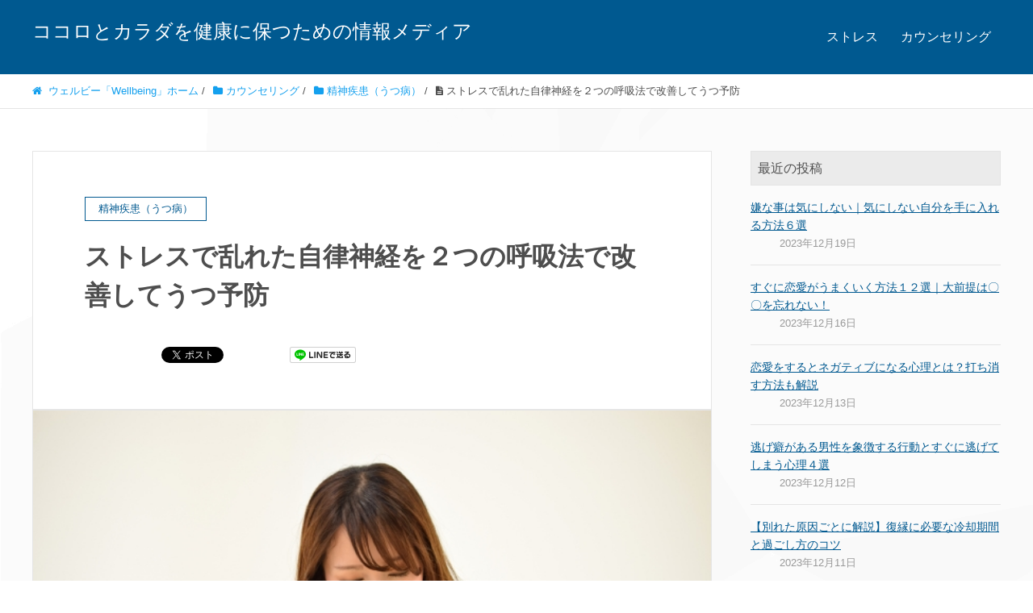

--- FILE ---
content_type: text/html; charset=UTF-8
request_url: https://wellbe-ing.jp/utsu-9/
body_size: 13071
content:
<!DOCTYPE HTML>
<html lang="ja" prefix="og: http://ogp.me/ns#">
<head>
	<meta charset="UTF-8">
	<title>ストレスで乱れた自律神経を２つの呼吸法で改善してうつ予防</title>
	<meta name="viewport" content="width=device-width,initial-scale=1.0">

<meta name="keywords" content="うつ病 ストレス 自律神経" />
<meta name="description" content="ここではストレスで乱れがちな自律神経をコントロールするための呼吸法をご紹介しています。日々のストレスを深呼吸でコントロールできるようになればと思います。" />
<meta name="robots" content="index" />
<meta property="og:title" content="ストレスで乱れた自律神経を２つの呼吸法で改善してうつ予防" />
<meta property="og:type" content="article" />
<meta property="og:description" content="ここではストレスで乱れがちな自律神経をコントロールするための呼吸法をご紹介しています。日々のストレスを深呼吸でコントロールできるようになればと思います。" />
<meta property="og:url" content="https://wellbe-ing.jp/utsu-9/" />
<meta property="og:image" content="https://wellbe-ing.jp/wp/wp-content/uploads/2018/09/女性呼吸＿１.jpg" />
<meta property="og:locale" content="ja_JP" />
<meta property="og:site_name" content="ココロとカラダを健康に保つための情報メディア" />
<link href="https://plus.google.com/" rel="publisher" />
<link rel='dns-prefetch' href='//s.w.org' />
		<script type="text/javascript">
			window._wpemojiSettings = {"baseUrl":"https:\/\/s.w.org\/images\/core\/emoji\/12.0.0-1\/72x72\/","ext":".png","svgUrl":"https:\/\/s.w.org\/images\/core\/emoji\/12.0.0-1\/svg\/","svgExt":".svg","source":{"concatemoji":"https:\/\/wellbe-ing.jp\/wp\/wp-includes\/js\/wp-emoji-release.min.js?ver=5.3.20"}};
			!function(e,a,t){var n,r,o,i=a.createElement("canvas"),p=i.getContext&&i.getContext("2d");function s(e,t){var a=String.fromCharCode;p.clearRect(0,0,i.width,i.height),p.fillText(a.apply(this,e),0,0);e=i.toDataURL();return p.clearRect(0,0,i.width,i.height),p.fillText(a.apply(this,t),0,0),e===i.toDataURL()}function c(e){var t=a.createElement("script");t.src=e,t.defer=t.type="text/javascript",a.getElementsByTagName("head")[0].appendChild(t)}for(o=Array("flag","emoji"),t.supports={everything:!0,everythingExceptFlag:!0},r=0;r<o.length;r++)t.supports[o[r]]=function(e){if(!p||!p.fillText)return!1;switch(p.textBaseline="top",p.font="600 32px Arial",e){case"flag":return s([127987,65039,8205,9895,65039],[127987,65039,8203,9895,65039])?!1:!s([55356,56826,55356,56819],[55356,56826,8203,55356,56819])&&!s([55356,57332,56128,56423,56128,56418,56128,56421,56128,56430,56128,56423,56128,56447],[55356,57332,8203,56128,56423,8203,56128,56418,8203,56128,56421,8203,56128,56430,8203,56128,56423,8203,56128,56447]);case"emoji":return!s([55357,56424,55356,57342,8205,55358,56605,8205,55357,56424,55356,57340],[55357,56424,55356,57342,8203,55358,56605,8203,55357,56424,55356,57340])}return!1}(o[r]),t.supports.everything=t.supports.everything&&t.supports[o[r]],"flag"!==o[r]&&(t.supports.everythingExceptFlag=t.supports.everythingExceptFlag&&t.supports[o[r]]);t.supports.everythingExceptFlag=t.supports.everythingExceptFlag&&!t.supports.flag,t.DOMReady=!1,t.readyCallback=function(){t.DOMReady=!0},t.supports.everything||(n=function(){t.readyCallback()},a.addEventListener?(a.addEventListener("DOMContentLoaded",n,!1),e.addEventListener("load",n,!1)):(e.attachEvent("onload",n),a.attachEvent("onreadystatechange",function(){"complete"===a.readyState&&t.readyCallback()})),(n=t.source||{}).concatemoji?c(n.concatemoji):n.wpemoji&&n.twemoji&&(c(n.twemoji),c(n.wpemoji)))}(window,document,window._wpemojiSettings);
		</script>
		<style type="text/css">
img.wp-smiley,
img.emoji {
	display: inline !important;
	border: none !important;
	box-shadow: none !important;
	height: 1em !important;
	width: 1em !important;
	margin: 0 .07em !important;
	vertical-align: -0.1em !important;
	background: none !important;
	padding: 0 !important;
}
</style>
	<link rel='stylesheet' id='tinyjpfont-default-font-css'  href='https://wellbe-ing.jp/wp/wp-content/plugins/japanese-font-for-tinymce/default-font-css.php?fn&#038;ver=5.3.20' type='text/css' media='all' />
<link rel='stylesheet' id='font-awesome-css'  href='https://wellbe-ing.jp/wp/wp-content/themes/xeory_extension/lib/css/font-awesome.min.css?ver=5.3.20' type='text/css' media='all' />
<link rel='stylesheet' id='base-css-css'  href='https://wellbe-ing.jp/wp/wp-content/themes/xeory_extension/base.css?ver=5.3.20' type='text/css' media='all' />
<link rel='stylesheet' id='main-css-css'  href='https://wellbe-ing.jp/wp/wp-content/themes/xeory_extension/style.css?ver=5.3.20' type='text/css' media='all' />
<link rel='stylesheet' id='wp-block-library-css'  href='https://wellbe-ing.jp/wp/wp-includes/css/dist/block-library/style.min.css?ver=5.3.20' type='text/css' media='all' />
<link rel='stylesheet' id='contact-form-7-css'  href='https://wellbe-ing.jp/wp/wp-content/plugins/contact-form-7/includes/css/styles.css?ver=5.1' type='text/css' media='all' />
<link rel='stylesheet' id='tinyjpfont-styles-css'  href='https://wellbe-ing.jp/wp/wp-content/plugins/japanese-font-for-tinymce/addfont.css?ver=5.3.20' type='text/css' media='all' />
<link rel='stylesheet' id='sb-type-std-css'  href='https://wellbe-ing.jp/wp/wp-content/plugins/speech-bubble/css/sb-type-std.css?ver=5.3.20' type='text/css' media='all' />
<link rel='stylesheet' id='sb-type-fb-css'  href='https://wellbe-ing.jp/wp/wp-content/plugins/speech-bubble/css/sb-type-fb.css?ver=5.3.20' type='text/css' media='all' />
<link rel='stylesheet' id='sb-type-fb-flat-css'  href='https://wellbe-ing.jp/wp/wp-content/plugins/speech-bubble/css/sb-type-fb-flat.css?ver=5.3.20' type='text/css' media='all' />
<link rel='stylesheet' id='sb-type-ln-css'  href='https://wellbe-ing.jp/wp/wp-content/plugins/speech-bubble/css/sb-type-ln.css?ver=5.3.20' type='text/css' media='all' />
<link rel='stylesheet' id='sb-type-ln-flat-css'  href='https://wellbe-ing.jp/wp/wp-content/plugins/speech-bubble/css/sb-type-ln-flat.css?ver=5.3.20' type='text/css' media='all' />
<link rel='stylesheet' id='sb-type-pink-css'  href='https://wellbe-ing.jp/wp/wp-content/plugins/speech-bubble/css/sb-type-pink.css?ver=5.3.20' type='text/css' media='all' />
<link rel='stylesheet' id='sb-type-rtail-css'  href='https://wellbe-ing.jp/wp/wp-content/plugins/speech-bubble/css/sb-type-rtail.css?ver=5.3.20' type='text/css' media='all' />
<link rel='stylesheet' id='sb-type-drop-css'  href='https://wellbe-ing.jp/wp/wp-content/plugins/speech-bubble/css/sb-type-drop.css?ver=5.3.20' type='text/css' media='all' />
<link rel='stylesheet' id='sb-type-think-css'  href='https://wellbe-ing.jp/wp/wp-content/plugins/speech-bubble/css/sb-type-think.css?ver=5.3.20' type='text/css' media='all' />
<link rel='stylesheet' id='sb-no-br-css'  href='https://wellbe-ing.jp/wp/wp-content/plugins/speech-bubble/css/sb-no-br.css?ver=5.3.20' type='text/css' media='all' />
<link rel='stylesheet' id='ez-icomoon-css'  href='https://wellbe-ing.jp/wp/wp-content/plugins/easy-table-of-contents/vendor/icomoon/style.min.css?ver=1.7' type='text/css' media='all' />
<link rel='stylesheet' id='ez-toc-css'  href='https://wellbe-ing.jp/wp/wp-content/plugins/easy-table-of-contents/assets/css/screen.min.css?ver=1.7' type='text/css' media='all' />
<style id='ez-toc-inline-css' type='text/css'>
div#ez-toc-container p.ez-toc-title {font-size: 120%;}div#ez-toc-container p.ez-toc-title {font-weight: 500;}div#ez-toc-container ul li {font-size: 95%;}
</style>
<script type='text/javascript' src='https://wellbe-ing.jp/wp/wp-includes/js/jquery/jquery.js?ver=1.12.4-wp'></script>
<script type='text/javascript' src='https://wellbe-ing.jp/wp/wp-includes/js/jquery/jquery-migrate.min.js?ver=1.4.1'></script>
<link rel='https://api.w.org/' href='https://wellbe-ing.jp/wp-json/' />
<link rel="EditURI" type="application/rsd+xml" title="RSD" href="https://wellbe-ing.jp/wp/xmlrpc.php?rsd" />
<link rel="wlwmanifest" type="application/wlwmanifest+xml" href="https://wellbe-ing.jp/wp/wp-includes/wlwmanifest.xml" /> 
<meta name="generator" content="WordPress 5.3.20" />
<link rel="canonical" href="https://wellbe-ing.jp/utsu-9/" />
<link rel='shortlink' href='https://wellbe-ing.jp/?p=1285' />
<link rel="alternate" type="application/json+oembed" href="https://wellbe-ing.jp/wp-json/oembed/1.0/embed?url=https%3A%2F%2Fwellbe-ing.jp%2Futsu-9%2F" />
<link rel="alternate" type="text/xml+oembed" href="https://wellbe-ing.jp/wp-json/oembed/1.0/embed?url=https%3A%2F%2Fwellbe-ing.jp%2Futsu-9%2F&#038;format=xml" />
<!-- Markup (JSON-LD) structured in schema.org ver.4.7.0 START -->
<script type="application/ld+json">
{
    "@context": "http://schema.org",
    "@type": "BlogPosting",
    "mainEntityOfPage": {
        "@type": "WebPage",
        "@id": "https://wellbe-ing.jp/utsu-9/"
    },
    "headline": "ストレスで乱れた自律神経を２つの呼吸法で改善してうつ予防",
    "datePublished": "2018-09-05T09:43:55+0900",
    "dateModified": "2019-03-25T20:29:41+0900",
    "author": {
        "@type": "Person",
        "name": "ウェルビー「Wellbeing」"
    },
    "description": "あなたは、例えば学生時代、緊張している時に先生や友達に「深呼吸してみよう」といったように、深呼吸を勧められた経験はないでしょうか？多くの人は緊張したり不安を感じた時に、周囲の人たちに深呼吸を進められた経験があると思います",
    "image": {
        "@type": "ImageObject",
        "url": "https://wellbe-ing.jp/wp/wp-content/uploads/2018/09/女性呼吸＿１.jpg",
        "width": 640,
        "height": 427
    }
}
</script>
<!-- Markup (JSON-LD) structured in schema.org END -->
		<style type="text/css" id="wp-custom-css">
			/*Contact Form 7カスタマイズ*/
/*スマホContact Form 7カスタマイズ*/
@media(max-width:768px){
.inquiry th,.inquiry td {
 display:block;
 width:100%;
 border-top:none;
 -webkit-box-sizing:border-box;
 -moz-box-sizing:border-box;
 box-sizing:border-box;	
}
.inquiry tr:first-child th{
 border-top:1px solid #d7d7d7;
}
/* 必須・任意のサイズ調整 */	
.inquiry .haveto,.inquiry .any {	
font-size:10px;
}}
/*見出し欄*/
.inquiry th{
 text-align:left;
 font-size:14px;
 color:#444;
 padding-right:5px;
 width:100%;
 background:#f7f7f7;
 border:solid 1px #d7d7d7;
}
/*通常欄*/
.inquiry td{
 font-size:13px;
 border:solid 1px #d7d7d7;	
}
/*横の行とテーブル全体*/
.entry-content .inquiry tr,.entry-content table{
 border:solid 1px #d7d7d7;	
}
/*必須の調整*/
.haveto{
 font-size:7px;
 padding:5px;
 background:#ff9393;
 color:#fff;
 border-radius:2px;
 margin-right:5px;
 position:relative;
 bottom:1px;
}
/*任意の調整*/
.any{
 font-size:7px;
 padding:5px;
 background:#93c9ff;
 color:#fff;
 border-radius:2px;
 margin-right:5px;
 position:relative;
 bottom:1px;
}
/*ラジオボタンを縦並び指定*/
.verticallist .wpcf7-list-item{
 display:block;
}
/*送信ボタンのデザイン変更*/
.btnwidth{
 position:relative;	
 width:100%;	
}
#formbtn{
 padding:20px;
 max-width:350px;
 background:#ffaa56;
 color:#fff;
 font-size:18px;
 font-weight:bold;	 
 border-radius:2px;
 position:absolute;
 top:50%;
 left:50%;
 -ms-transform: translate(-50%,-50%);
 -webkit-transform: translate(-50%,-50%);
 transform: translate(-50%,-50%);	
}
/*送信ボタンマウスホバー時*/
#formbtn:hover{
 background:#fff;
 color:#ff870f;
 border:2px solid #ffa042;
}		</style>
		
<!-- Global site tag (gtag.js) - Google Analytics -->
<script async src="https://www.googletagmanager.com/gtag/js?id=UA-120239751-1"></script>
<script>
  window.dataLayer = window.dataLayer || [];
  function gtag(){dataLayer.push(arguments);}
  gtag('js', new Date());

  gtag('config', 'UA-120239751-1');
</script>

<meta name="google-site-verification" content="w7Z14E2LkyH0-XMF0KKqbXDo3m1ARTySyUAGFD0d7-Q" />

<meta name="google-site-verification" content="svrtUoTXbUJHwVPilzk0e55_aO2sljHVdODIKL8tMx0" />
</head>

<body class="post-template-default single single-post postid-1285 single-format-standard  color02" itemschope="itemscope" itemtype="http://schema.org/WebPage">

  <div id="fb-root"></div>
<script>(function(d, s, id) {
  var js, fjs = d.getElementsByTagName(s)[0];
  if (d.getElementById(id)) return;
  js = d.createElement(s); js.id = id;
  js.src = "//connect.facebook.net/ja_JP/sdk.js#xfbml=1&version=v2.8&appId=";
  fjs.parentNode.insertBefore(js, fjs);
}(document, 'script', 'facebook-jssdk'));</script>
<header id="header" role="banner" itemscope="itemscope" itemtype="http://schema.org/WPHeader">
  <div class="wrap clearfix">
        <p id="logo" itemprop="headline">
      <a href="https://wellbe-ing.jp">ココロとカラダを健康に保つための情報メディア</a><br />
    </p>    <!-- start global nav  -->
    
    <div id="header-right" class="clearfix">
      
        
        <div id="header-gnav-area">
      <nav id="gnav" role="navigation" itemscope="itemscope" itemtype="http://scheme.org/SiteNavigationElement">
      <div id="gnav-container" class="gnav-container"><ul id="gnav-ul" class="clearfix"><li id="menu-item-5518" class="menu-item menu-item-type-taxonomy menu-item-object-category menu-item-has-children menu-item-5518 %e3%82%b9%e3%83%88%e3%83%ac%e3%82%b9"><a href="https://wellbe-ing.jp/category/%e3%82%b9%e3%83%88%e3%83%ac%e3%82%b9/" data-ps2id-api="true">ストレス</a>
<ul class="sub-menu">
	<li id="menu-item-5513" class="menu-item menu-item-type-taxonomy menu-item-object-category menu-item-5513 stress"><a href="https://wellbe-ing.jp/category/%e3%82%b9%e3%83%88%e3%83%ac%e3%82%b9/stress/" data-ps2id-api="true">ストレス基礎知識</a></li>
	<li id="menu-item-5512" class="menu-item menu-item-type-taxonomy menu-item-object-category menu-item-5512 work-stress"><a href="https://wellbe-ing.jp/category/%e3%82%b9%e3%83%88%e3%83%ac%e3%82%b9/work-stress/" data-ps2id-api="true">仕事ストレス</a></li>
	<li id="menu-item-5510" class="menu-item menu-item-type-taxonomy menu-item-object-category menu-item-5510 relationship"><a href="https://wellbe-ing.jp/category/%e3%82%b9%e3%83%88%e3%83%ac%e3%82%b9/relationship/" data-ps2id-api="true">人間関係</a></li>
	<li id="menu-item-5511" class="menu-item menu-item-type-taxonomy menu-item-object-category menu-item-5511 1st-career"><a href="https://wellbe-ing.jp/category/%e3%82%b9%e3%83%88%e3%83%ac%e3%82%b9/1st-career/" data-ps2id-api="true">キャリア（就活）</a></li>
	<li id="menu-item-4577" class="menu-item menu-item-type-taxonomy menu-item-object-category menu-item-4577 2nd-career"><a href="https://wellbe-ing.jp/category/work/" data-ps2id-api="true">キャリア（転職）</a></li>
	<li id="menu-item-5509" class="menu-item menu-item-type-taxonomy menu-item-object-category menu-item-5509 "><a href="https://wellbe-ing.jp/category/renai/" data-ps2id-api="true">恋愛</a></li>
	<li id="menu-item-5519" class="menu-item menu-item-type-taxonomy menu-item-object-category menu-item-5519 katei-fuufu"><a href="https://wellbe-ing.jp/category/%e3%82%b9%e3%83%88%e3%83%ac%e3%82%b9/katei-fuufu/" data-ps2id-api="true">家庭（夫婦問題）</a></li>
</ul>
</li>
<li id="menu-item-5516" class="menu-item menu-item-type-taxonomy menu-item-object-category current-post-ancestor menu-item-has-children menu-item-5516 %e3%82%ab%e3%82%a6%e3%83%b3%e3%82%bb%e3%83%aa%e3%83%b3%e3%82%b0"><a href="https://wellbe-ing.jp/category/%e3%82%ab%e3%82%a6%e3%83%b3%e3%82%bb%e3%83%aa%e3%83%b3%e3%82%b0/" data-ps2id-api="true">カウンセリング</a>
<ul class="sub-menu">
	<li id="menu-item-5508" class="menu-item menu-item-type-taxonomy menu-item-object-category menu-item-5508 counseling"><a href="https://wellbe-ing.jp/category/%e3%82%ab%e3%82%a6%e3%83%b3%e3%82%bb%e3%83%aa%e3%83%b3%e3%82%b0/counseling/" data-ps2id-api="true">カウンセリング基礎知識</a></li>
	<li id="menu-item-5520" class="menu-item menu-item-type-taxonomy menu-item-object-category menu-item-5520 counselor"><a href="https://wellbe-ing.jp/category/%e3%82%ab%e3%82%a6%e3%83%b3%e3%82%bb%e3%83%aa%e3%83%b3%e3%82%b0/counselor/" data-ps2id-api="true">心理カウンセラーを探す</a></li>
	<li id="menu-item-4576" class="menu-item menu-item-type-taxonomy menu-item-object-category menu-item-4576 "><a href="https://wellbe-ing.jp/category/mental/" data-ps2id-api="true">47都道府県｜カウンセリング</a></li>
	<li id="menu-item-5521" class="menu-item menu-item-type-taxonomy menu-item-object-category menu-item-5521 "><a href="https://wellbe-ing.jp/category/%e3%82%ab%e3%82%a6%e3%83%b3%e3%82%bb%e3%83%aa%e3%83%b3%e3%82%b0/facility/" data-ps2id-api="true">心療内科・精神科（メンタルクリニック）を探す</a></li>
	<li id="menu-item-5522" class="menu-item menu-item-type-taxonomy menu-item-object-category current-post-ancestor current-menu-parent current-post-parent menu-item-5522 utsu"><a href="https://wellbe-ing.jp/category/%e3%82%ab%e3%82%a6%e3%83%b3%e3%82%bb%e3%83%aa%e3%83%b3%e3%82%b0/utsu/" data-ps2id-api="true">精神疾患（うつ病）</a></li>
</ul>
</li>
</ul></div>  
      </nav>
    </div>
        
    </div><!-- /header-right -->
    
          

      <div id="header-nav-btn">
        <a href="#"><i class="fa fa-align-justify"></i></a>
      </div>
      
      </div>
</header>


  <nav id="gnav-sp">
    <div class="wrap">
    
    <div class="grid-wrap">
            <div id="header-cont-about" class="grid-3">
                  </div>
        <div id="header-cont-content" class="grid-6">
          <h4>ブログコンテンツ</h4>
                <div id="gnav-container-sp" class="gnav-container"><ul id="gnav-ul-sp" class="clearfix"><li class="menu-item menu-item-type-taxonomy menu-item-object-category menu-item-has-children menu-item-5518 %e3%82%b9%e3%83%88%e3%83%ac%e3%82%b9"><a href="https://wellbe-ing.jp/category/%e3%82%b9%e3%83%88%e3%83%ac%e3%82%b9/" data-ps2id-api="true">ストレス</a>
<ul class="sub-menu">
	<li class="menu-item menu-item-type-taxonomy menu-item-object-category menu-item-5513 stress"><a href="https://wellbe-ing.jp/category/%e3%82%b9%e3%83%88%e3%83%ac%e3%82%b9/stress/" data-ps2id-api="true">ストレス基礎知識</a></li>
	<li class="menu-item menu-item-type-taxonomy menu-item-object-category menu-item-5512 work-stress"><a href="https://wellbe-ing.jp/category/%e3%82%b9%e3%83%88%e3%83%ac%e3%82%b9/work-stress/" data-ps2id-api="true">仕事ストレス</a></li>
	<li class="menu-item menu-item-type-taxonomy menu-item-object-category menu-item-5510 relationship"><a href="https://wellbe-ing.jp/category/%e3%82%b9%e3%83%88%e3%83%ac%e3%82%b9/relationship/" data-ps2id-api="true">人間関係</a></li>
	<li class="menu-item menu-item-type-taxonomy menu-item-object-category menu-item-5511 1st-career"><a href="https://wellbe-ing.jp/category/%e3%82%b9%e3%83%88%e3%83%ac%e3%82%b9/1st-career/" data-ps2id-api="true">キャリア（就活）</a></li>
	<li class="menu-item menu-item-type-taxonomy menu-item-object-category menu-item-4577 2nd-career"><a href="https://wellbe-ing.jp/category/work/" data-ps2id-api="true">キャリア（転職）</a></li>
	<li class="menu-item menu-item-type-taxonomy menu-item-object-category menu-item-5509 "><a href="https://wellbe-ing.jp/category/renai/" data-ps2id-api="true">恋愛</a></li>
	<li class="menu-item menu-item-type-taxonomy menu-item-object-category menu-item-5519 katei-fuufu"><a href="https://wellbe-ing.jp/category/%e3%82%b9%e3%83%88%e3%83%ac%e3%82%b9/katei-fuufu/" data-ps2id-api="true">家庭（夫婦問題）</a></li>
</ul>
</li>
<li class="menu-item menu-item-type-taxonomy menu-item-object-category current-post-ancestor menu-item-has-children menu-item-5516 %e3%82%ab%e3%82%a6%e3%83%b3%e3%82%bb%e3%83%aa%e3%83%b3%e3%82%b0"><a href="https://wellbe-ing.jp/category/%e3%82%ab%e3%82%a6%e3%83%b3%e3%82%bb%e3%83%aa%e3%83%b3%e3%82%b0/" data-ps2id-api="true">カウンセリング</a>
<ul class="sub-menu">
	<li class="menu-item menu-item-type-taxonomy menu-item-object-category menu-item-5508 counseling"><a href="https://wellbe-ing.jp/category/%e3%82%ab%e3%82%a6%e3%83%b3%e3%82%bb%e3%83%aa%e3%83%b3%e3%82%b0/counseling/" data-ps2id-api="true">カウンセリング基礎知識</a></li>
	<li class="menu-item menu-item-type-taxonomy menu-item-object-category menu-item-5520 counselor"><a href="https://wellbe-ing.jp/category/%e3%82%ab%e3%82%a6%e3%83%b3%e3%82%bb%e3%83%aa%e3%83%b3%e3%82%b0/counselor/" data-ps2id-api="true">心理カウンセラーを探す</a></li>
	<li class="menu-item menu-item-type-taxonomy menu-item-object-category menu-item-4576 "><a href="https://wellbe-ing.jp/category/mental/" data-ps2id-api="true">47都道府県｜カウンセリング</a></li>
	<li class="menu-item menu-item-type-taxonomy menu-item-object-category menu-item-5521 "><a href="https://wellbe-ing.jp/category/%e3%82%ab%e3%82%a6%e3%83%b3%e3%82%bb%e3%83%aa%e3%83%b3%e3%82%b0/facility/" data-ps2id-api="true">心療内科・精神科（メンタルクリニック）を探す</a></li>
	<li class="menu-item menu-item-type-taxonomy menu-item-object-category current-post-ancestor current-menu-parent current-post-parent menu-item-5522 utsu"><a href="https://wellbe-ing.jp/category/%e3%82%ab%e3%82%a6%e3%83%b3%e3%82%bb%e3%83%aa%e3%83%b3%e3%82%b0/utsu/" data-ps2id-api="true">精神疾患（うつ病）</a></li>
</ul>
</li>
</ul></div>        </div>
        
    </div>
    
    </div>
  </nav>


  
  <div class="breadcrumb-area">
    <div class="wrap">
      <ol class="breadcrumb clearfix"><li itemscope="itemscope" itemtype="http://data-vocabulary.org/Breadcrumb"><a href="https://wellbe-ing.jp" itemprop="url"><i class="fa fa-home"></i> <span itemprop="title"> ウェルビー「Wellbeing」ホーム</span></a> / </li><li itemscope="itemscope" itemtype="http://data-vocabulary.org/Breadcrumb"><a href="https://wellbe-ing.jp/category/%e3%82%ab%e3%82%a6%e3%83%b3%e3%82%bb%e3%83%aa%e3%83%b3%e3%82%b0/" itemprop="url"><i class="fa fa-folder"></i> <span itemprop="title">カウンセリング</span></a> / </li><li itemscope="itemscope" itemtype="http://data-vocabulary.org/Breadcrumb"><a href="https://wellbe-ing.jp/category/%e3%82%ab%e3%82%a6%e3%83%b3%e3%82%bb%e3%83%aa%e3%83%b3%e3%82%b0/utsu/" itemprop="url"><i class="fa fa-folder"></i> <span itemprop="title">精神疾患（うつ病）</span></a> / </li><li><i class="fa fa-file-text"></i> ストレスで乱れた自律神経を２つの呼吸法で改善してうつ予防</li></ol>    </div>
  </div>
    





<div id="content">

<div class="wrap">

  

  <div id="main" class="col-md-8" role="main" itemprop="mainContentOfPage" itemscope="itemscope" itemtype="http://schema.org/Blog">
    
    <div class="main-inner">
    
            
        <article id="post-1285" class="post-1285 post type-post status-publish format-standard has-post-thumbnail hentry category-utsu" itemscope="itemscope" itemtype="http://schema.org/BlogPosting">

      <header class="post-header">
        <div class="cat-name">
          <span>
            精神疾患（うつ病）          </span>
        </div>
        <h1 class="post-title" itemprop="headline">ストレスで乱れた自律神経を２つの呼吸法で改善してうつ予防</h1>
        <div class="post-sns">
            <!-- ソーシャルボタン -->
  <ul class="bzb-sns-btn ">
      <li class="bzb-facebook">
      <div class="fb-like"
        data-href="https://wellbe-ing.jp/utsu-9/"
        data-layout="button_count"
        data-action="like"
        data-show-faces="false"></div>
    </li>    <li class="bzb-twitter">
      <a href="https://twitter.com/share" class="twitter-share-button"  data-url="https://wellbe-ing.jp/utsu-9/"  data-text="ストレスで乱れた自律神経を２つの呼吸法で改善してうつ予防">Tweet</a>
      <script>!function(d,s,id){var js,fjs=d.getElementsByTagName(s)[0],p=/^http:/.test(d.location)?'http':'https';if(!d.getElementById(id)){js=d.createElement(s);js.id=id;js.async=true;js.src=p+'://platform.twitter.com/widgets.js';fjs.parentNode.insertBefore(js,fjs);}}(document, 'script', 'twitter-wjs');</script>
    </li>    <li class="bzb-googleplus">
      <div class="g-plusone" data-href="https%3A%2F%2Fwellbe-ing.jp%2Futsu-9%2F" ></div>
    </li>        <li class="bzb-line"><a href="http://line.me/R/msg/text/?ストレスで乱れた自律神経を２つの呼吸法で改善してうつ予防%0D%0Ahttps%3A%2F%2Fwellbe-ing.jp%2Futsu-9%2F" target="_blank"><img src="https://wellbe-ing.jp/wp/wp-content/themes/xeory_extension/lib/images/line.png" width="82" height="20" alt="LINEで送る" /></a></li>
  </ul>
  <!-- /bzb-sns-btns -->        </div>
      </header>

      <div class="post-meta-area">
        <ul class="post-meta list-inline">
        </ul>
      </div>
      
            <div class="post-thumbnail">
        <img width="640" height="427" src="https://wellbe-ing.jp/wp/wp-content/uploads/2018/09/女性呼吸＿１.jpg" class="attachment-1200x630x1 size-1200x630x1 wp-post-image" alt="" srcset="https://wellbe-ing.jp/wp/wp-content/uploads/2018/09/女性呼吸＿１.jpg 640w, https://wellbe-ing.jp/wp/wp-content/uploads/2018/09/女性呼吸＿１-600x400.jpg 600w, https://wellbe-ing.jp/wp/wp-content/uploads/2018/09/女性呼吸＿１-300x200.jpg 300w, https://wellbe-ing.jp/wp/wp-content/uploads/2018/09/女性呼吸＿１-304x203.jpg 304w, https://wellbe-ing.jp/wp/wp-content/uploads/2018/09/女性呼吸＿１-237x158.jpg 237w" sizes="(max-width: 640px) 100vw, 640px" />      </div>
      
      <section class="post-content" itemprop="text">
        <p>あなたは、例えば学生時代、緊張している時に先生や友達に「深呼吸してみよう」といったように、深呼吸を勧められた経験はないでしょうか？</p>
<p>多くの人は緊張したり不安を感じた時に、周囲の人たちに深呼吸を進められた経験があると思います。</p>
<p>これは、「呼吸が気持ちをコントロールしてくれる」ということをほとんどの人が知っているということを意味しています。</p>
<p>でも、その時に「腹式で！」「胸式で！」と指示されたような記憶はないと思います。</p>
<p>呼吸には様々な呼吸法がありますが、ここでは呼吸を「腹式呼吸」と「胸式呼吸」に分けて、自律神経の働きをコントロールできる方法を紹介します。</p>
<p>腹式呼吸と胸式呼吸を意識して使い分けることで、より適切な効果を手にすることができ、ストレスで乱れた自律神経をコントロールできるかもしれません。</p>
<p>ここでは、腹式呼吸と胸式呼吸について、自律神経やストレスのコントロールに焦点を絞り、紹介したいと思います。</p>
<div id="ez-toc-container" class="counter-hierarchy counter-decimal ez-toc-grey">
<div class="ez-toc-title-container">
<p class="ez-toc-title">コンテンツ</p>
<span class="ez-toc-title-toggle"><a class="ez-toc-pull-right ez-toc-btn ez-toc-btn-xs ez-toc-btn-default ez-toc-toggle"><i class="ez-toc-glyphicon ez-toc-icon-toggle"></i></a></span></div>
<nav><ul class="ez-toc-list"><li><a href="#1" title="1, ストレスで乱れた自律神経に「腹式呼吸」">1, ストレスで乱れた自律神経に「腹式呼吸」</a><ul><li><a href="#i" title="ストレスで乱れた自律神経のうち副交感神経の働きを良くする">ストレスで乱れた自律神経のうち副交感神経の働きを良くする</a></li><li><a href="#i-2" title="ストレスで乱れた自律神経に、呼吸でリラックスを手に入れる！">ストレスで乱れた自律神経に、呼吸でリラックスを手に入れる！</a></li></ul></li><li><a href="#2" title="2,ストレスで乱れた自律神経に「胸式呼吸」">2,ストレスで乱れた自律神経に「胸式呼吸」</a><ul><li><a href="#i-3" title="ストレスで乱れた自律神経のうち交感神経の働きを良くする">ストレスで乱れた自律神経のうち交感神経の働きを良くする</a></li><li><a href="#i-4" title="ストレスで乱れた自律神経に、呼吸でやる気スイッチを手に入れる！">ストレスで乱れた自律神経に、呼吸でやる気スイッチを手に入れる！</a></li></ul></li><li><a href="#i-5" title="ストレスで乱れがちな自律神経は呼吸でコントロールできる">ストレスで乱れがちな自律神経は呼吸でコントロールできる</a></li><li><a href="#i-6" title="まとめ">まとめ</a></li></ul></nav></div>
<h2><span class="ez-toc-section" id="1">1, ストレスで乱れた自律神経に「腹式呼吸」</span></h2>
<p>腹式呼吸とはその名の通り、腹式での呼吸になります。この腹式呼吸で手にすることのできる効果は何だと思いますか？</p>
<h3><span class="ez-toc-section" id="i">ストレスで乱れた自律神経のうち副交感神経の働きを良くする</span></h3>
<p>答えは副交感神経の働きを良くすることです。自律神経には交感神経と副交感神経がありますが、腹式呼吸をマスターすることで副交感神経の働きを良くすることができるでしょう。</p>
<h3><span class="ez-toc-section" id="i-2">ストレスで乱れた自律神経に、呼吸でリラックスを手に入れる！</span></h3>
<p>副交感神経の働きが良くなることで、手にすることが出来る効果はリラックスとなります。</p>
<p>つまり、緊張したり不安になっている時は、</p>
<ol>
<li>腹式呼吸を行う</li>
<li>副交感神経の働きを良くする</li>
<li>リラックスを手に入れる</li>
</ol>
<p>この流れを覚えておくだけで、不安などのストレスはわずかでもコントロールすることが出来るようになります。</p>
<h2><span class="ez-toc-section" id="2">2,ストレスで乱れた自律神経に「胸式呼吸」</span></h2>
<p>胸式呼吸とはその名の通り、胸式での呼吸になります。この腹式呼吸で手にすることのできる効果は何だと思いますか？</p>
<h3><span class="ez-toc-section" id="i-3">ストレスで乱れた自律神経のうち交感神経の働きを良くする</span></h3>
<p>答えは交感神経の働きを良くすることです。自律神経には交感神経と副交感神経がありますが、胸式呼吸をマスターすることで交感神経の働きを良くすることができるでしょう。</p>
<h3><span class="ez-toc-section" id="i-4">ストレスで乱れた自律神経に、呼吸でやる気スイッチを手に入れる！</span></h3>
<p>交感神経の働きが良くなることで、手にすることが出来る効果はやる気や向上心というポジティブな気持ちだということも覚えておきましょう。</p>
<p>つまり、やる気がでなかったり気持ちが沈んでいる時は、</p>
<ol>
<li>胸式呼吸を行う</li>
<li>交感神経の働きを良くする</li>
<li>やる気を手に入れる</li>
</ol>
<p>この流れを覚えておくだけで、気持ちが沈んでいるなどのストレスはわずかでもコントロールすることが出来るようになります。</p>
<h2><span class="ez-toc-section" id="i-5">ストレスで乱れがちな自律神経は呼吸でコントロールできる</span></h2>
<p>うつ病の予防、ストレスをコントロールする上で大切になることは自律神経の交感神経と副交感神経の働くバランスになります。</p>
<p>普段、仕事のプレッシャーや家庭の不協和で緊張状態が続くなどのリラックスが足りない人は副交感神経の働きを意識しましょう。逆に普段の生活がルーティンになっているなどで、やる気が高まらない人は交感神経の働きを意識しましょう。</p>
<p>副交感神経の働きを意識したい人は腹式呼吸を行い、交感神経の働きを意識したい人は胸式呼吸を意識しましょう。「右手を動かしてください」「左手を動かしてください」といった身体の命令と同じような命令で「自律神経を整えてください」と言われて、自律神経の働きに直接働きかけれる人はきっといないでしょう。</p>
<p>自律神経の働きを意識したい時に呼吸からアプローチすることが可能であるということをぜひ覚えておいてください。リラックスとやる気のバランスを呼吸を通じて意識する習慣を持つようにしましょう。</p>
<h2><span class="ez-toc-section" id="i-6">まとめ</span></h2>
<p>心理学でも、うつ病に認知行動療法の一環であるマインドフルネスが効果的だと言われています。</p>
<p>参考記事：<a href="https://wellbe-ing.jp/stress-15/">ストレスを解消するためにマインドフルネスを取り入れる</a></p>
<p>マインドフルネス状態を作るためには、呼吸からのアプローチは効果的になります。交感神経には胸式呼吸、副交感神経には腹式呼吸、などの理解があればベターですが、先ずは日常に「深呼吸」を取り入れることだけでも十分に価値はあると思います。</p>
<p>日常のどこかのタイミングにココロを落ち着かせる時間をつくるなどして、あなた自身の生活のなかに自分自身をストレスから解放する時間を確保してみましょう。</p>
<p>深呼吸をする時間に意味があるか無いかを考えてしまうと、即時効果がないために「意味がない」という判断に陥りがちになります。「意味がない」と判断をしてしまうと長続きはしなくなります。日常のなかにわずかな時間でも「落ち着く」時間があることに大きな意味がある、ということを意識しながら深呼吸を行う時間を設けるようにしましょう。</p>
<p>日々の深呼吸の時間があなたのストレスをコントロールできるようになるきっかけになるでしょう。</p>
<p>見えないココロにはカラダからアプローチすることを大切にして、深呼吸を実践してみましょう。きっとストレスで乱れた自律神経をコントロールできるようになると同時に、その深呼吸がうつ病の予防にもなるでしょう。</p>
      </section>

      <footer class="post-footer">
      
        
          <!-- ソーシャルボタン -->
  <ul class="bzb-sns-btn ">
      <li class="bzb-facebook">
      <div class="fb-like"
        data-href="https://wellbe-ing.jp/utsu-9/"
        data-layout="button_count"
        data-action="like"
        data-show-faces="false"></div>
    </li>    <li class="bzb-twitter">
      <a href="https://twitter.com/share" class="twitter-share-button"  data-url="https://wellbe-ing.jp/utsu-9/"  data-text="ストレスで乱れた自律神経を２つの呼吸法で改善してうつ予防">Tweet</a>
      <script>!function(d,s,id){var js,fjs=d.getElementsByTagName(s)[0],p=/^http:/.test(d.location)?'http':'https';if(!d.getElementById(id)){js=d.createElement(s);js.id=id;js.async=true;js.src=p+'://platform.twitter.com/widgets.js';fjs.parentNode.insertBefore(js,fjs);}}(document, 'script', 'twitter-wjs');</script>
    </li>    <li class="bzb-googleplus">
      <div class="g-plusone" data-href="https%3A%2F%2Fwellbe-ing.jp%2Futsu-9%2F" ></div>
    </li>        <li class="bzb-line"><a href="http://line.me/R/msg/text/?ストレスで乱れた自律神経を２つの呼吸法で改善してうつ予防%0D%0Ahttps%3A%2F%2Fwellbe-ing.jp%2Futsu-9%2F" target="_blank"><img src="https://wellbe-ing.jp/wp/wp-content/themes/xeory_extension/lib/images/line.png" width="82" height="20" alt="LINEで送る" /></a></li>
  </ul>
  <!-- /bzb-sns-btns -->        <ul class="post-footer-list">
          <li class="cat"><i class="fa fa-folder"></i> <a href="https://wellbe-ing.jp/category/%e3%82%ab%e3%82%a6%e3%83%b3%e3%82%bb%e3%83%aa%e3%83%b3%e3%82%b0/utsu/" rel="category tag">精神疾患（うつ病）</a></li>
                  </ul>
      </footer>

            
          
    </article>
      
    
    
    
<div id="comments" class="comments-area">

	
	
</div><!-- #comments -->

        

    </div><!-- /main-inner -->
  </div><!-- /main -->
  
  <div id="side" class="col-md-4" role="complementary" itemscope="itemscope" itemtype="http://schema.org/WPSideBar">
    <div class="side-inner">
      <div class="side-widget-area">
        
      		<div id="recent-posts-2" class="widget_recent_entries side-widget"><div class="side-widget-inner">		<h4 class="side-title"><span class="side-title-inner">最近の投稿</span></h4>		<ul>
											<li>
					<a href="https://wellbe-ing.jp/stress-43/">嫌な事は気にしない｜気にしない自分を手に入れる方法６選</a>
											<span class="post-date">2023年12月19日</span>
									</li>
											<li>
					<a href="https://wellbe-ing.jp/renai-64/">すぐに恋愛がうまくいく方法１２選｜大前提は〇〇を忘れない！</a>
											<span class="post-date">2023年12月16日</span>
									</li>
											<li>
					<a href="https://wellbe-ing.jp/renai-63/">恋愛をするとネガティブになる心理とは？打ち消す方法も解説</a>
											<span class="post-date">2023年12月13日</span>
									</li>
											<li>
					<a href="https://wellbe-ing.jp/renai-62/">逃げ癖がある男性を象徴する行動とすぐに逃げてしまう心理４選</a>
											<span class="post-date">2023年12月12日</span>
									</li>
											<li>
					<a href="https://wellbe-ing.jp/renai-61/">【別れた原因ごとに解説】復縁に必要な冷却期間と過ごし方のコツ</a>
											<span class="post-date">2023年12月11日</span>
									</li>
											<li>
					<a href="https://wellbe-ing.jp/renai-60/">恋人と真剣に向き合う男性の行動｜チェックすべき項目５つ</a>
											<span class="post-date">2023年12月10日</span>
									</li>
											<li>
					<a href="https://wellbe-ing.jp/renai-59/">いい恋愛の邪魔をする劣等感｜強い人の特徴３選と消し去る方法</a>
											<span class="post-date">2023年12月9日</span>
									</li>
											<li>
					<a href="https://wellbe-ing.jp/renai-58/">復縁したいときに言ってはいけない言葉｜５つのNGとは？</a>
											<span class="post-date">2023年12月8日</span>
									</li>
											<li>
					<a href="https://wellbe-ing.jp/renai-57/">恋愛こじらせ女子の心理とは？特徴や卒業方法を解説</a>
											<span class="post-date">2023年12月7日</span>
									</li>
											<li>
					<a href="https://wellbe-ing.jp/renai-56/">恋愛での倦怠期って何？倦怠期に持つべき心理と対処法６選</a>
											<span class="post-date">2023年12月6日</span>
									</li>
											<li>
					<a href="https://wellbe-ing.jp/renai-55/">今すぐSTOP！恋愛で執着する人は人生で大切な〇〇を失う</a>
											<span class="post-date">2023年12月5日</span>
									</li>
											<li>
					<a href="https://wellbe-ing.jp/renai-54/">女性からの効果的なアプローチとは？｜男性を虜にする方法</a>
											<span class="post-date">2023年12月3日</span>
									</li>
											<li>
					<a href="https://wellbe-ing.jp/renai-53/">片思い相手の気持ちを確かめるには、実は〇〇が最も効果的！</a>
											<span class="post-date">2023年12月2日</span>
									</li>
											<li>
					<a href="https://wellbe-ing.jp/renai-52/">片想いはなぜこんなに辛い？その心理と対処法６選を解説</a>
											<span class="post-date">2023年12月1日</span>
									</li>
											<li>
					<a href="https://wellbe-ing.jp/relationship-8/">カウンセラーが教える「人に好かれる」話し方｜４つのコツ</a>
											<span class="post-date">2023年11月29日</span>
									</li>
					</ul>
		</div></div><div id="text-3" class="widget_text side-widget"><div class="side-widget-inner"><h4 class="side-title"><span class="side-title-inner">厚生労働省メンタルヘルスサイト</span></h4>			<div class="textwidget"><p>&nbsp;</p>
<p><img class="alignnone size-full wp-image-118" src="https://wellbe-ing.jp/wp/wp-content/uploads/2018/05/logo_ministry.png" alt="厚生労働省" width="164" height="48" /></p>
<p>&nbsp;</p>
<p><a href="http://kokoro.mhlw.go.jp/"><img class="alignnone size-full wp-image-119" src="https://wellbe-ing.jp/wp/wp-content/uploads/2018/05/logo.png" alt="こころの耳" width="173" height="35" /></a></p>
</div>
		</div></div><div id="search-2" class="widget_search side-widget"><div class="side-widget-inner"><form role="search" method="get" id="searchform" action="https://wellbe-ing.jp/" >
  <div>
  <input type="text" value="" name="s" id="s" />
  <button type="submit" id="searchsubmit"></button>
  </div>
  </form></div></div><div id="categories-2" class="widget_categories side-widget"><div class="side-widget-inner"><h4 class="side-title"><span class="side-title-inner">コンテンツカテゴリー</span></h4>		<ul>
				<li class="cat-item cat-item-28"><a href="https://wellbe-ing.jp/category/%e3%82%ab%e3%82%a6%e3%83%b3%e3%82%bb%e3%83%aa%e3%83%b3%e3%82%b0/">カウンセリング</a>
</li>
	<li class="cat-item cat-item-8"><a href="https://wellbe-ing.jp/category/%e3%82%ab%e3%82%a6%e3%83%b3%e3%82%bb%e3%83%aa%e3%83%b3%e3%82%b0/counseling/" title="カウンセリングとは、さまざまな悩みや問題を専門家が聞き、相談助言などを行うことをいいます。ここではあまり馴染みのないカウンセリングについてまとめています。">カウンセリング基礎知識</a>
</li>
	<li class="cat-item cat-item-23"><a href="https://wellbe-ing.jp/category/%e3%82%b9%e3%83%88%e3%83%ac%e3%82%b9/1st-career/" title="就活はあなたのキャリアの第一歩であり、より良いキャリアを送るためには少しでも自分の可能性を広げる企業に入社したいものです。ここではより良い形で就活を終えるための情報をご紹介します。">キャリア（就活）</a>
</li>
	<li class="cat-item cat-item-22"><a href="https://wellbe-ing.jp/category/%e3%82%b9%e3%83%88%e3%83%ac%e3%82%b9/2nd-career/" title="仕事は人生のなかで多くの時間を費します。その仕事で耐え切れないストレスを抱えているなら迷わず転職をしましょう。人生の時間には限りがあるからこそ、転職を成功させ少しでも長く有意義な時間を送りましょう。">キャリア（転職）</a>
</li>
	<li class="cat-item cat-item-7"><a href="https://wellbe-ing.jp/category/%e3%82%b9%e3%83%88%e3%83%ac%e3%82%b9/stress/" title="メンタルに関わる病気はさまざまですが、どの様なものがあるのか分かりやすくまとめています。メンタルに関わる病気はさまざまですが、どの様なものがあるのか分かりやすくまとめています。">ストレス基礎知識</a>
</li>
	<li class="cat-item cat-item-21"><a href="https://wellbe-ing.jp/category/%e3%82%b9%e3%83%88%e3%83%ac%e3%82%b9/relationship/" title="仕事でのストレスの多くは人間関係が原因であることがほとんどだと言われます。ここでは、人間関係のストレスが少しで緩和するような情報についてまとめています。">人間関係</a>
</li>
	<li class="cat-item cat-item-25"><a href="https://wellbe-ing.jp/category/%e3%82%b9%e3%83%88%e3%83%ac%e3%82%b9/work-stress/" title="職場や仕事で起こりうるパワハラやセクハラによって悩みを抱えている方も多いこの時代。職場で起こりうるトラブルでの悩み解決について記事をまとめています。">仕事ストレス</a>
</li>
	<li class="cat-item cat-item-16"><a href="https://wellbe-ing.jp/category/health/" title="「健康」「美容」に関するおすすめ記事一覧です。ボディケア、ダイエット等、美容やダイエットに関するニュースやブログで人気があったり、注目度が高い情報をお届けします。">健康・美容</a>
</li>
	<li class="cat-item cat-item-10"><a href="https://wellbe-ing.jp/category/%e3%82%ab%e3%82%a6%e3%83%b3%e3%82%bb%e3%83%aa%e3%83%b3%e3%82%b0/counselor/" title="心理カウンセラーをお探しの方へ、全国の心理カウンセラーご紹介致します。カウンセリングを受ける際は相性が非常に重要ですので、心理カウンセラー探しは大切です。">心理カウンセラーを探す</a>
</li>
	<li class="cat-item cat-item-9"><a href="https://wellbe-ing.jp/category/%e3%82%ab%e3%82%a6%e3%83%b3%e3%82%bb%e3%83%aa%e3%83%b3%e3%82%b0/facility/" title="こちらでは心療内科や精神科のある医療機関の情報をご案内いたします。各都道府県別にまとめておりますので、お近くの医療機関を検索ください。">心療内科・精神科（メンタルクリニック）</a>
</li>
	<li class="cat-item cat-item-12"><a href="https://wellbe-ing.jp/category/renai/" title="恋愛では幸せや楽しいという気持ちをもつことが出来る一方で、恋愛では多くの人が様々なストレスを抱えているのではないでしょうか？恋愛での悩みやストレスに対応できる内容をまとめています。">恋愛の悩み</a>
</li>
	<li class="cat-item cat-item-1"><a href="https://wellbe-ing.jp/category/%e3%82%ab%e3%82%a6%e3%83%b3%e3%82%bb%e3%83%aa%e3%83%b3%e3%82%b0/utsu/" title="日々の生活で抱えるストレスなどによって精神疾患（うつ病）になることがあります。自分はうつ病かもしれない、と心配されている方もおられると思います。精神疾患（うつ病）について知りましょう。">精神疾患（うつ病）</a>
</li>
		</ul>
			</div></div><div id="pages-2" class="widget_pages side-widget"><div class="side-widget-inner"><h4 class="side-title"><span class="side-title-inner">ウェルビーについて</span></h4>		<ul>
			<li class="page_item page-item-2773"><a href="https://wellbe-ing.jp/">トップページ</a></li>
<li class="page_item page-item-4790"><a href="https://wellbe-ing.jp/contact/">お問い合わせ</a></li>
		</ul>
			</div></div>      
      </div><!-- //side-widget-area -->
      
    </div>
  </div><!-- /side -->
  
</div><!-- /wrap -->

</div><!-- /content -->

<footer id="footer">
  <div class="footer-01">
    <div class="wrap">

      <div id="footer-brand-area" class="row">
        <div class="footer-logo gr6">
        ココロとカラダを健康に保つための情報メディア        </div>
        <div class="footer-address gr6">
                  </div>
      </div><!-- /footer-brand-area -->

      <div id="footer-content-area" class="row">
        <div id="footer-list-area" class="gr6">
          <div class="row">

      
    
            <div id="footer-cont-content" class="gr4">
              <h4>ブログコンテンツ</h4>
      <div id="footer-gnav-container" class="gnav-container"><ul id="footer-gnav-ul" class="clearfix"><li class="menu-item menu-item-type-taxonomy menu-item-object-category menu-item-has-children menu-item-5518 %e3%82%b9%e3%83%88%e3%83%ac%e3%82%b9"><a href="https://wellbe-ing.jp/category/%e3%82%b9%e3%83%88%e3%83%ac%e3%82%b9/" data-ps2id-api="true">ストレス</a>
<ul class="sub-menu">
	<li class="menu-item menu-item-type-taxonomy menu-item-object-category menu-item-5513 stress"><a href="https://wellbe-ing.jp/category/%e3%82%b9%e3%83%88%e3%83%ac%e3%82%b9/stress/" data-ps2id-api="true">ストレス基礎知識</a></li>
	<li class="menu-item menu-item-type-taxonomy menu-item-object-category menu-item-5512 work-stress"><a href="https://wellbe-ing.jp/category/%e3%82%b9%e3%83%88%e3%83%ac%e3%82%b9/work-stress/" data-ps2id-api="true">仕事ストレス</a></li>
	<li class="menu-item menu-item-type-taxonomy menu-item-object-category menu-item-5510 relationship"><a href="https://wellbe-ing.jp/category/%e3%82%b9%e3%83%88%e3%83%ac%e3%82%b9/relationship/" data-ps2id-api="true">人間関係</a></li>
	<li class="menu-item menu-item-type-taxonomy menu-item-object-category menu-item-5511 1st-career"><a href="https://wellbe-ing.jp/category/%e3%82%b9%e3%83%88%e3%83%ac%e3%82%b9/1st-career/" data-ps2id-api="true">キャリア（就活）</a></li>
	<li class="menu-item menu-item-type-taxonomy menu-item-object-category menu-item-4577 2nd-career"><a href="https://wellbe-ing.jp/category/work/" data-ps2id-api="true">キャリア（転職）</a></li>
	<li class="menu-item menu-item-type-taxonomy menu-item-object-category menu-item-5509 "><a href="https://wellbe-ing.jp/category/renai/" data-ps2id-api="true">恋愛</a></li>
	<li class="menu-item menu-item-type-taxonomy menu-item-object-category menu-item-5519 katei-fuufu"><a href="https://wellbe-ing.jp/category/%e3%82%b9%e3%83%88%e3%83%ac%e3%82%b9/katei-fuufu/" data-ps2id-api="true">家庭（夫婦問題）</a></li>
</ul>
</li>
<li class="menu-item menu-item-type-taxonomy menu-item-object-category current-post-ancestor menu-item-has-children menu-item-5516 %e3%82%ab%e3%82%a6%e3%83%b3%e3%82%bb%e3%83%aa%e3%83%b3%e3%82%b0"><a href="https://wellbe-ing.jp/category/%e3%82%ab%e3%82%a6%e3%83%b3%e3%82%bb%e3%83%aa%e3%83%b3%e3%82%b0/" data-ps2id-api="true">カウンセリング</a>
<ul class="sub-menu">
	<li class="menu-item menu-item-type-taxonomy menu-item-object-category menu-item-5508 counseling"><a href="https://wellbe-ing.jp/category/%e3%82%ab%e3%82%a6%e3%83%b3%e3%82%bb%e3%83%aa%e3%83%b3%e3%82%b0/counseling/" data-ps2id-api="true">カウンセリング基礎知識</a></li>
	<li class="menu-item menu-item-type-taxonomy menu-item-object-category menu-item-5520 counselor"><a href="https://wellbe-ing.jp/category/%e3%82%ab%e3%82%a6%e3%83%b3%e3%82%bb%e3%83%aa%e3%83%b3%e3%82%b0/counselor/" data-ps2id-api="true">心理カウンセラーを探す</a></li>
	<li class="menu-item menu-item-type-taxonomy menu-item-object-category menu-item-4576 "><a href="https://wellbe-ing.jp/category/mental/" data-ps2id-api="true">47都道府県｜カウンセリング</a></li>
	<li class="menu-item menu-item-type-taxonomy menu-item-object-category menu-item-5521 "><a href="https://wellbe-ing.jp/category/%e3%82%ab%e3%82%a6%e3%83%b3%e3%82%bb%e3%83%aa%e3%83%b3%e3%82%b0/facility/" data-ps2id-api="true">心療内科・精神科（メンタルクリニック）を探す</a></li>
	<li class="menu-item menu-item-type-taxonomy menu-item-object-category current-post-ancestor current-menu-parent current-post-parent menu-item-5522 utsu"><a href="https://wellbe-ing.jp/category/%e3%82%ab%e3%82%a6%e3%83%b3%e3%82%bb%e3%83%aa%e3%83%b3%e3%82%b0/utsu/" data-ps2id-api="true">精神疾患（うつ病）</a></li>
</ul>
</li>
</ul></div>    </div>
    
            <div id="footer-cont-sns" class="gr4">
              <h4>ソーシャルメディア</h4>
              <div id="footer-sns" class="sp-hide"><ul><li class="header-feedly"><a target="_blank" href="http://cloud.feedly.com/#subscription%2Ffeed%2Fhttps://wellbe-ing.jp/feed/"><i class="fa fa-rss-square"></i>Feedly</a></li></ul></div>            </div>
          </div>
        </div>
        <div class="gr6">
          <div class="row">
                  </div>
        </div>
      </div>



    </div><!-- /wrap -->
  </div><!-- /footer-01 -->
  <div class="footer-02">
    <div class="wrap">
      <p class="footer-copy">
        © Copyright 2026 ココロとカラダを健康に保つための情報メディア. All rights reserved.
      </p>
    </div><!-- /wrap -->
  </div><!-- /footer-02 -->
  </footer>

<a href="#" class="pagetop"><span><i class="fa fa-angle-up"></i></span></a>
<script src="https://apis.google.com/js/platform.js" async defer>
  {lang: 'ja'}
</script><script type='text/javascript'>
/* <![CDATA[ */
var wpcf7 = {"apiSettings":{"root":"https:\/\/wellbe-ing.jp\/wp-json\/contact-form-7\/v1","namespace":"contact-form-7\/v1"}};
/* ]]> */
</script>
<script type='text/javascript' src='https://wellbe-ing.jp/wp/wp-content/plugins/contact-form-7/includes/js/scripts.js?ver=5.1'></script>
<script type='text/javascript'>
/* <![CDATA[ */
var mPS2id_params = {"instances":{"mPS2id_instance_0":{"selector":"a[href*=#]:not([href=#])","autoSelectorMenuLinks":"true","scrollSpeed":800,"autoScrollSpeed":"true","scrollEasing":"easeInOutQuint","scrollingEasing":"easeOutQuint","pageEndSmoothScroll":"true","stopScrollOnUserAction":"false","autoCorrectScroll":"false","layout":"vertical","offset":"100","highlightSelector":"","clickedClass":"mPS2id-clicked","targetClass":"mPS2id-target","highlightClass":"mPS2id-highlight","forceSingleHighlight":"false","keepHighlightUntilNext":"false","highlightByNextTarget":"false","appendHash":"false","scrollToHash":"true","scrollToHashForAll":"true","scrollToHashDelay":0,"scrollToHashUseElementData":"true","scrollToHashRemoveUrlHash":"false","disablePluginBelow":0,"adminDisplayWidgetsId":"true","adminTinyMCEbuttons":"true","unbindUnrelatedClickEvents":"false","normalizeAnchorPointTargets":"false"}},"total_instances":"1","shortcode_class":"_ps2id"};
/* ]]> */
</script>
<script type='text/javascript' src='https://wellbe-ing.jp/wp/wp-content/plugins/page-scroll-to-id/js/page-scroll-to-id.min.js?ver=1.6.3'></script>
<script type='text/javascript' src='https://wellbe-ing.jp/wp/wp-content/themes/xeory_extension/lib/js/app.js?ver=5.3.20'></script>
<script type='text/javascript' src='https://wellbe-ing.jp/wp/wp-content/themes/xeory_extension/lib/js/jquery.pagetop.js?ver=5.3.20'></script>
<script type='text/javascript' src='https://wellbe-ing.jp/wp/wp-includes/js/wp-embed.min.js?ver=5.3.20'></script>
<script type='text/javascript' src='https://wellbe-ing.jp/wp/wp-content/plugins/easy-table-of-contents/vendor/smooth-scroll/jquery.smooth-scroll.min.js?ver=1.5.5'></script>
<script type='text/javascript' src='https://wellbe-ing.jp/wp/wp-content/plugins/easy-table-of-contents/vendor/js-cookie/js.cookie.min.js?ver=2.0.3'></script>
<script type='text/javascript' src='https://wellbe-ing.jp/wp/wp-content/plugins/easy-table-of-contents/vendor/sticky-kit/jquery.sticky-kit.min.js?ver=1.9.2'></script>
<script type='text/javascript' src='https://wellbe-ing.jp/wp/wp-content/plugins/easy-table-of-contents/vendor/waypoints/jquery.waypoints.min.js?ver=1.9.2'></script>
<script type='text/javascript'>
/* <![CDATA[ */
var ezTOC = {"smooth_scroll":"1","visibility_hide_by_default":"","width":"auto","scroll_offset":"30"};
/* ]]> */
</script>
<script type='text/javascript' src='https://wellbe-ing.jp/wp/wp-content/plugins/easy-table-of-contents/assets/js/front.min.js?ver=1.7'></script>
		<script>
		(function(){
            var w=window,d=document;
            var s=('https:' == document.location.protocol ? 'https://' : 'http://') + "ai.goqsystem.com/api/chatbox?appid=";
            s += "";
            var a =d.createElement("script"), m=d.getElementsByTagName("script")[0];
            a.async=true,a.src=s,m.parentNode.insertBefore(a,m);
		})();
		</script>

<script>
(function($){

$(function() {
    $("#header-fnav").hide();
  $("#header-fnav-area").hover(function(){
    $("#header-fnav").fadeIn('fast');
  }, function(){
    $("#header-fnav").fadeOut('fast');
  });
});


// グローバルナビ-サブメニュー
$(function(){
  $(".sub-menu").css('display', 'none');
  $("#gnav-ul li").hover(function(){
    $(this).children('ul').fadeIn('fast');
  }, function(){
    $(this).children('ul').fadeOut('fast');
  });
});

// トップページメインビジュアル
$(function(){
  h = $(window).height();
  hp = h * .3;
  $('#main_visual').css('height', h + 'px');
  $('#main_visual .wrap').css('padding-top', hp + 'px');
});

$(function(){
	if(window.innerWidth < 768) {
  h = $(window).height();
  hp = h * .2;
  $('#main_visual').css('height', h + 'px');
  $('#main_visual .wrap').css('padding-top', hp + 'px');
	}
});

// sp-nav
$(function(){
  var header_h = $('#header').height();
  $('#gnav-sp').hide();

    $(window).resize(function(){
      var w = $(window).width();
      var x = 991;
      if (w >= x) {
          $('#gnav-sp').hide();
      }
  });

  $('#gnav-sp').css('top', header_h);
  $('#header-nav-btn a').click(function(){
    $('#gnav-sp').slideToggle();
    $('body').append('<p class="dummy"></p>');
  });
  $('body').on('click touchend', '.dummy', function() {
    $('#gnav-sp').slideUp();
    $('p.dummy').remove();
    return false;
  });
});

})(jQuery);

</script>

<!-- GoQSmile -->
<script src="//ai.goqsystem.com/api/chatbox?appid=f0c1a36cbf994168a727e6438faf7cab" type="text/javascript"></script>


</body>
</html>




--- FILE ---
content_type: text/html; charset=utf-8
request_url: https://accounts.google.com/o/oauth2/postmessageRelay?parent=https%3A%2F%2Fwellbe-ing.jp&jsh=m%3B%2F_%2Fscs%2Fabc-static%2F_%2Fjs%2Fk%3Dgapi.lb.en.2kN9-TZiXrM.O%2Fd%3D1%2Frs%3DAHpOoo_B4hu0FeWRuWHfxnZ3V0WubwN7Qw%2Fm%3D__features__
body_size: 161
content:
<!DOCTYPE html><html><head><title></title><meta http-equiv="content-type" content="text/html; charset=utf-8"><meta http-equiv="X-UA-Compatible" content="IE=edge"><meta name="viewport" content="width=device-width, initial-scale=1, minimum-scale=1, maximum-scale=1, user-scalable=0"><script src='https://ssl.gstatic.com/accounts/o/2580342461-postmessagerelay.js' nonce="-7SoxZmMDlT001cR0Q9A6Q"></script></head><body><script type="text/javascript" src="https://apis.google.com/js/rpc:shindig_random.js?onload=init" nonce="-7SoxZmMDlT001cR0Q9A6Q"></script></body></html>